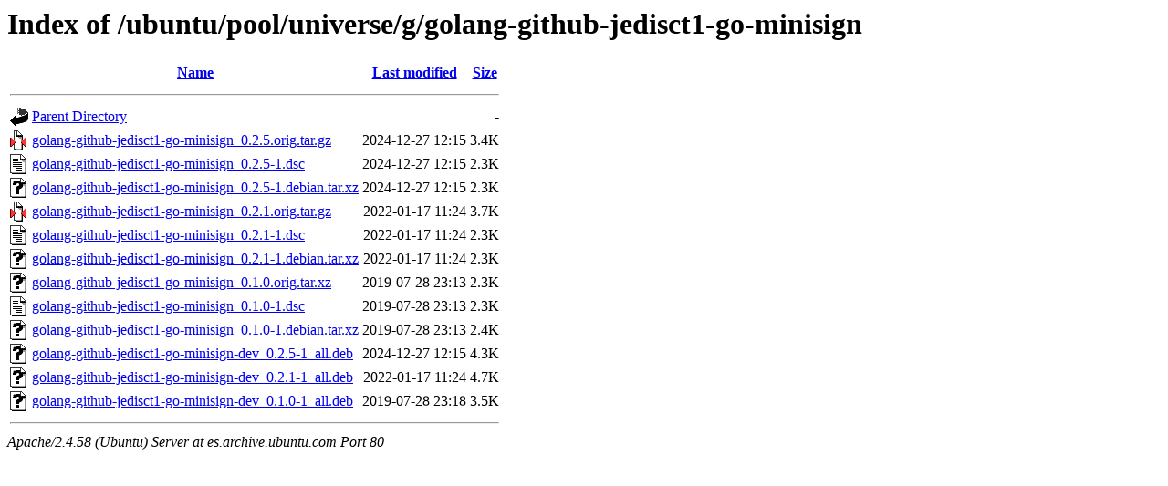

--- FILE ---
content_type: text/html;charset=UTF-8
request_url: http://es.archive.ubuntu.com/ubuntu/pool/universe/g/golang-github-jedisct1-go-minisign/?C=N;O=D
body_size: 717
content:
<!DOCTYPE HTML PUBLIC "-//W3C//DTD HTML 3.2 Final//EN">
<html>
 <head>
  <title>Index of /ubuntu/pool/universe/g/golang-github-jedisct1-go-minisign</title>
 </head>
 <body>
<h1>Index of /ubuntu/pool/universe/g/golang-github-jedisct1-go-minisign</h1>
  <table>
   <tr><th valign="top"><img src="/icons/blank.gif" alt="[ICO]"></th><th><a href="?C=N;O=A">Name</a></th><th><a href="?C=M;O=A">Last modified</a></th><th><a href="?C=S;O=A">Size</a></th></tr>
   <tr><th colspan="4"><hr></th></tr>
<tr><td valign="top"><img src="/icons/back.gif" alt="[PARENTDIR]"></td><td><a href="/ubuntu/pool/universe/g/">Parent Directory</a></td><td>&nbsp;</td><td align="right">  - </td></tr>
<tr><td valign="top"><img src="/icons/compressed.gif" alt="[   ]"></td><td><a href="golang-github-jedisct1-go-minisign_0.2.5.orig.tar.gz">golang-github-jedisct1-go-minisign_0.2.5.orig.tar.gz</a></td><td align="right">2024-12-27 12:15  </td><td align="right">3.4K</td></tr>
<tr><td valign="top"><img src="/icons/text.gif" alt="[TXT]"></td><td><a href="golang-github-jedisct1-go-minisign_0.2.5-1.dsc">golang-github-jedisct1-go-minisign_0.2.5-1.dsc</a></td><td align="right">2024-12-27 12:15  </td><td align="right">2.3K</td></tr>
<tr><td valign="top"><img src="/icons/unknown.gif" alt="[   ]"></td><td><a href="golang-github-jedisct1-go-minisign_0.2.5-1.debian.tar.xz">golang-github-jedisct1-go-minisign_0.2.5-1.debian.tar.xz</a></td><td align="right">2024-12-27 12:15  </td><td align="right">2.3K</td></tr>
<tr><td valign="top"><img src="/icons/compressed.gif" alt="[   ]"></td><td><a href="golang-github-jedisct1-go-minisign_0.2.1.orig.tar.gz">golang-github-jedisct1-go-minisign_0.2.1.orig.tar.gz</a></td><td align="right">2022-01-17 11:24  </td><td align="right">3.7K</td></tr>
<tr><td valign="top"><img src="/icons/text.gif" alt="[TXT]"></td><td><a href="golang-github-jedisct1-go-minisign_0.2.1-1.dsc">golang-github-jedisct1-go-minisign_0.2.1-1.dsc</a></td><td align="right">2022-01-17 11:24  </td><td align="right">2.3K</td></tr>
<tr><td valign="top"><img src="/icons/unknown.gif" alt="[   ]"></td><td><a href="golang-github-jedisct1-go-minisign_0.2.1-1.debian.tar.xz">golang-github-jedisct1-go-minisign_0.2.1-1.debian.tar.xz</a></td><td align="right">2022-01-17 11:24  </td><td align="right">2.3K</td></tr>
<tr><td valign="top"><img src="/icons/unknown.gif" alt="[   ]"></td><td><a href="golang-github-jedisct1-go-minisign_0.1.0.orig.tar.xz">golang-github-jedisct1-go-minisign_0.1.0.orig.tar.xz</a></td><td align="right">2019-07-28 23:13  </td><td align="right">2.3K</td></tr>
<tr><td valign="top"><img src="/icons/text.gif" alt="[TXT]"></td><td><a href="golang-github-jedisct1-go-minisign_0.1.0-1.dsc">golang-github-jedisct1-go-minisign_0.1.0-1.dsc</a></td><td align="right">2019-07-28 23:13  </td><td align="right">2.3K</td></tr>
<tr><td valign="top"><img src="/icons/unknown.gif" alt="[   ]"></td><td><a href="golang-github-jedisct1-go-minisign_0.1.0-1.debian.tar.xz">golang-github-jedisct1-go-minisign_0.1.0-1.debian.tar.xz</a></td><td align="right">2019-07-28 23:13  </td><td align="right">2.4K</td></tr>
<tr><td valign="top"><img src="/icons/unknown.gif" alt="[   ]"></td><td><a href="golang-github-jedisct1-go-minisign-dev_0.2.5-1_all.deb">golang-github-jedisct1-go-minisign-dev_0.2.5-1_all.deb</a></td><td align="right">2024-12-27 12:15  </td><td align="right">4.3K</td></tr>
<tr><td valign="top"><img src="/icons/unknown.gif" alt="[   ]"></td><td><a href="golang-github-jedisct1-go-minisign-dev_0.2.1-1_all.deb">golang-github-jedisct1-go-minisign-dev_0.2.1-1_all.deb</a></td><td align="right">2022-01-17 11:24  </td><td align="right">4.7K</td></tr>
<tr><td valign="top"><img src="/icons/unknown.gif" alt="[   ]"></td><td><a href="golang-github-jedisct1-go-minisign-dev_0.1.0-1_all.deb">golang-github-jedisct1-go-minisign-dev_0.1.0-1_all.deb</a></td><td align="right">2019-07-28 23:18  </td><td align="right">3.5K</td></tr>
   <tr><th colspan="4"><hr></th></tr>
</table>
<address>Apache/2.4.58 (Ubuntu) Server at es.archive.ubuntu.com Port 80</address>
</body></html>
